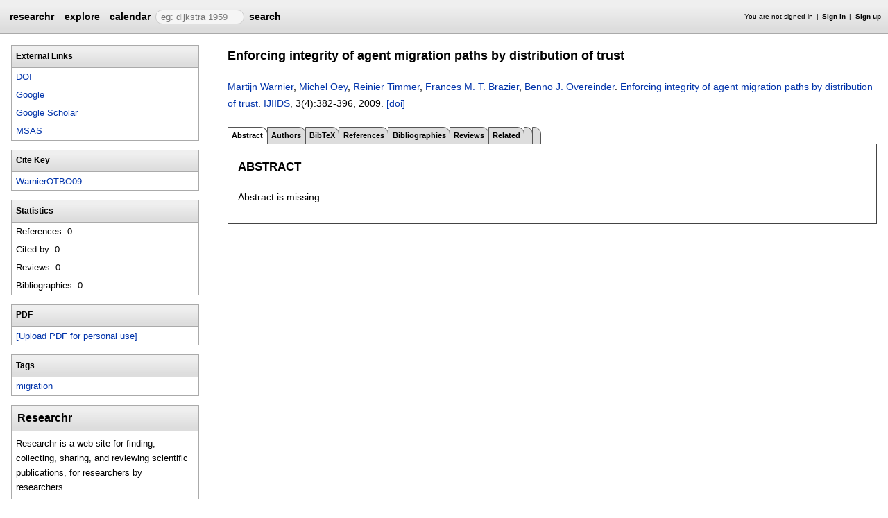

--- FILE ---
content_type: text/html;charset=UTF-8
request_url: https://researchr.org/publication/WarnierOTBO09
body_size: 5029
content:
<!DOCTYPE html>
<html>
<head>
<meta name="viewport" content="width=device-width, initial-scale=1, maximum-scale=1">
<meta http-equiv="Content-Type" content="text/html; charset=utf-8">
<link href="https://researchr.org/favicon.ico?2df79e8132467ab7665bee0a92452fea" rel="shortcut icon" type="image/x-icon" />
<link href="https://researchr.org/stylesheets/common_.css?d41d8cd98f00b204e9800998ecf8427e" rel="stylesheet" type="text/css" />
<title>Enforcing integrity of agent migration paths by distribution of trust - researchr publication </title>
<script type="text/javascript">var show_webdsl_debug=false;</script>
<script type="text/javascript">var contextpath="https://researchr.org";</script>
<link rel="stylesheet" href="https://researchr.org/stylesheets/researchr.css?c91583ce1bdd55ff1fd6ebae64e8a21f" type="text/css" /><link rel="stylesheet" href="https://researchr.org/stylesheets/dropdownmenu.css?4fe8d964570322b7909fd7324dd360d9" type="text/css" /><script type="text/javascript" src="//code.jquery.com/jquery-3.5.1.min.js"></script>
<script type="text/javascript" src="https://researchr.org/javascript/ajax.js?a40d577d9afd4a1b5dc6ea43cd74db43"></script>
<link href="https://cdnjs.cloudflare.com/ajax/libs/select2/4.0.3/css/select2.min.css" rel="stylesheet"/>
</head>
<body id="publication"><script src="https://cdnjs.cloudflare.com/ajax/libs/select2/4.0.3/js/select2.min.js"></script><script type="text/javascript">(function(){
    var post_process_function = function(n){ var node=(n&&n.nodeType === 1)?n:document; $('select').select2(); };
    var original_post_process_func = ajax_post_process;
    ajax_post_process = function(){
      original_post_process_func.apply(this,arguments);
      post_process_function.apply(this,arguments);
    };
    $(document).ready( post_process_function );
  })();   
  </script><div class="page-wrap"><span id="top" class="scopediv top"><span id="topmenu" class="scopediv topmenu"><div id="menu02e9da8a16f2e44378c73503d9b8112b" class="menuwrapper"><ul id="p7menubar" class="menubar"><li class="menu"><span class="menuheader researchr_logo"><a href="https://researchr.org/" class="researchr_logo navigate">researchr</a></span></li><span id="signedInMenubar" class="scopediv signedInMenubar"></span><li class="menu"><span class="menuheader"><a href="https://researchr.org/explore//1" class="navigate">explore</a></span><ul class="menuitems"><li class="menuitem"><a href="https://researchr.org/tags" class="navigate">Tags</a></li><li class="menuitem"><a href="https://researchr.org/explore/journals/1" class="navigate">Journals</a></li><li class="menuitem"><a href="https://researchr.org/explore/conferences/1" class="navigate">Conferences</a></li><li class="menuitem"><a href="https://researchr.org/explore/authors/1" class="navigate">Authors</a></li><li class="menuitem"><a href="https://researchr.org/explore/profiles/1" class="navigate">Profiles</a></li><li class="menuitem"><a href="https://researchr.org/explore/groups/1" class="navigate">Groups</a></li></ul></li><li class="menu"><span class="menuheader"><a href="https://researchr.org/conferencecalendar/deadlines/1" class="navigate">calendar</a></span><ul class="menuitems"><li class="menuitem"><a href="https://researchr.org/conferencecalendar/new/1" class="navigate">New Conferences</a></li><li class="menuitem"><a href="https://researchr.org/conferencecalendar/events/1" class="navigate">Events</a></li><li class="menuitem"><a href="https://researchr.org/conferencecalendar/deadlines/1" class="navigate">Deadlines</a></li></ul></li><li class="menu"><span id="searchmenu" class="scopediv searchmenu"><span class="menuheader"><form name="form_16778752450f33fb0ab9763d58c0e3a9e88e0e5cafc" id="form_16778752450f33fb0ab9763d58c0e3a9e88e0e5cafc" action="https://researchr.org/publication/WarnierOTBO09" accept-charset="UTF-8" method="POST"><input type="hidden" name="form_16778752450f33fb0ab9763d58c0e3a9e88e0e5cafc" value="1" /><input type="hidden" name="pub" value="WarnierOTBO09" /><input type="hidden" name="tab" value="" /><input type="hidden" name="option" value="" /><span class="hideonlowres"><input name="c6e00cfa1f931c21769ff7449970d343" type="text" value="" placeholder=" eg: dijkstra 1959" class="inputString form-control"/></span><button style="position: absolute; left: -9999px; width: 1px; height: 1px;" onclick='javascript:serverInvoke("https://researchr.org/publication/WarnierOTBO09?__action__link__=1","searchmenu_ia0_f33fb0ab9763d58c0e3a9e88e0e5cafc", [{"name":"pub", "value":"WarnierOTBO09"},{"name":"tab", "value":""},{"name":"option", "value":""},],"form_16778752450f33fb0ab9763d58c0e3a9e88e0e5cafc", this.nextSibling, true,"1"); return false;'></button><a submitid="searchmenu_ia0_f33fb0ab9763d58c0e3a9e88e0e5cafc" href="javascript:void(0)" onclick="javascript:loadImageElem=this;$(this.previousSibling).click()">search</a><button name="searchmenu_ia1_f33fb0ab9763d58c0e3a9e88e0e5cafc" class="btn btn-default" style="display:none;">search</button></form></span></span></li></ul></div></span><span id="signinbar" class="scopediv signinbar"><span id="signoff" class="scopediv signoff"></span><span id="signinLink" class="scopediv signinLink"><ul class="block"><li class="block">You are not signed in </li><li class="block"><a href="https://researchr.org/signin" class="navigate">Sign in</a></li><li class="block"><a href="https://researchr.org/signin/signup" class="navigate">Sign up</a></li></ul></span></span></span><span id="localMenuPage_body0$l$" class="scopediv localMenuPage_body0$l$ body"><span id="publicationPagePublication_String_String_sidebarwrap0$l$String_String_Publication" class="scopediv publicationPagePublication_String_String_sidebarwrap0$l$String_String_Publication sidebarwrap"><span id="sidebarblock" class="scopediv sidebarblock"><div class="block sidebar_container"><span class="sidebar"><span id="linksPublication" class="scopediv linksPublication links"><span class="section section1"><h1 class="header section1">External Links</h1><ul class="block aliasesList"><li class="block"><a href="http://dx.doi.org/10.1504/IJIIDS.2009.030436" target="_blank" class="navigate">DOI</a></li><span id="dblpLinkDBLP_Publication" class="scopediv dblpLinkDBLP_Publication dblpLink"></span><li class="block"><span id="googlePublication" class="scopediv googlePublication google"><a href="http://www.google.com/search?q=Enforcing integrity of agent migration paths by distribution of trust" target="_blank" class="navigate">Google</a></span></li><li class="block"><span id="scholarPublication" class="scopediv scholarPublication scholar"><a href="http://scholar.google.com/scholar?q=Enforcing integrity of agent migration paths by distribution of trust" target="_blank" class="navigate">Google Scholar</a></span></li><li class="block"><span id="msasText" class="scopediv msasText msas"><a href="http://academic.microsoft.com/search?q=Enforcing integrity of agent migration paths by distribution of trust" target="_blank" class="navigate">MSAS</a></span></li></ul></span><span class="section section1"><h1 class="header section1">Cite Key</h1><ul class="block aliasesList"><li class="block"><a href="https://researchr.org/publication/WarnierOTBO09" class="navigate">WarnierOTBO09</a></li></ul></span></span><span id="statisticsPublication" class="scopediv statisticsPublication statistics"><span class="section section1"><h1 class="header section1">Statistics</h1><ul class="block aliasesList"><li class="block">References: 0</li><li class="block">Cited by: 0</li><li class="block">Reviews: 0</li><li class="block">Bibliographies: 0</li></ul></span></span></span></div></span><span id="sidebarblock" class="scopediv sidebarblock"><div class="block sidebar_container"><span class="sidebar"><span class="section section1"><h1 class="header section1">PDF</h1><ul class="block"><li class="block"><button style="position: absolute; left: -9999px; width: 1px; height: 1px;" onclick='javascript:serverInvoke("https://researchr.org/publication","personalPDFPublication_manage26b07648b85704a5e43f079904e86d5f9", [{"name":"pub", "value":"WarnierOTBO09"},{"name":"tab", "value":""},{"name":"option", "value":""},],"", this.nextSibling, true,"1"); return false;'></button><a submitid="personalPDFPublication_manage26b07648b85704a5e43f079904e86d5f9" href="javascript:void(0)" onclick="javascript:loadImageElem=this;$(this.previousSibling).click()">[Upload PDF for personal use]</a></li></ul></span></span></div></span><span id="sidebarTagsPublication" class="scopediv sidebarTagsPublication sidebarTags"><span id="sidebarblock" class="scopediv sidebarblock"><div class="block sidebar_container"><span class="sidebar"><span id="editTagsPublication" class="scopediv editTagsPublication editTags"><span class="section section1"><h1 class="header section1">Tags</h1><ul class="block tagsList"><li class="block"><span id="outputTag" class="scopediv outputTag output"><a href="https://researchr.org/tag/migration" class="navigate">migration</a></span> <form name="a1966f1bfdb3490c9de3358f1842655dform_10182787560e9fa836ccc0d3ddb14a1d31fec04a754" id="a1966f1bfdb3490c9de3358f1842655dform_10182787560e9fa836ccc0d3ddb14a1d31fec04a754" action="https://researchr.org/publication/WarnierOTBO09" accept-charset="UTF-8" method="POST"><input type="hidden" name="a1966f1bfdb3490c9de3358f1842655dform_10182787560e9fa836ccc0d3ddb14a1d31fec04a754" value="1" /><input type="hidden" name="pub" value="WarnierOTBO09" /><input type="hidden" name="tab" value="" /><input type="hidden" name="option" value="" /></form></li><span id="addTagPublication" class="scopediv addTagPublication addTag"></span></ul></span></span></span></div></span></span><span id="sidebarBibliographiesPublication" class="scopediv sidebarBibliographiesPublication sidebarBibliographies"></span><span id="personalSidebar" class="scopediv personalSidebar"><span id="sidebarblock" class="scopediv sidebarblock"><div class="block sidebar_container"><span class="sidebar"><div class="sidebarTextBlock"><h1 class="header section1">Researchr</h1><p>Researchr is a web site for finding, collecting, sharing, and reviewing scientific publications, for researchers by researchers.</p> 
<p><a href="https://researchr.org/signin/signup" rel="nofollow">Sign up</a> for an account to create a profile with publication list, tag and review your related work, and share bibliographies with your co-authors.</p></div></span></div></span></span></span><span class="section section1"><span id="publicationPagePublication_String_String_pageHeaderOld0$l$String_String_Publication" class="scopediv publicationPagePublication_String_String_pageHeaderOld0$l$String_String_Publication pageHeaderOld"><h1 class="header section1">Enforcing integrity of agent migration paths by distribution of trust</h1><p><span id="citationPublication" class="scopediv citationPublication citation"><span id="citationArticle" class="scopediv citationArticle citation"><span id="citationCommonPublication" class="scopediv citationCommonPublication citationCommon"><span id="outputAuthorsCommaLAuthorL" class="scopediv outputAuthorsCommaLAuthorL outputAuthorsComma"><span id="outputAbstractAuthor" class="scopediv outputAbstractAuthor output"><span id="outputAlias" class="scopediv outputAlias output"><a href="https://researchr.org/alias/martijn-warnier" class="navigate">Martijn Warnier</a></span></span>, <span id="outputAbstractAuthor" class="scopediv outputAbstractAuthor output"><span id="outputAlias" class="scopediv outputAlias output"><a href="https://researchr.org/alias/michel-oey" class="navigate">Michel Oey</a></span></span>, <span id="outputAbstractAuthor" class="scopediv outputAbstractAuthor output"><span id="outputAlias" class="scopediv outputAlias output"><a href="https://researchr.org/alias/reinier-timmer" class="navigate">Reinier Timmer</a></span></span>, <span id="outputAbstractAuthor" class="scopediv outputAbstractAuthor output"><span id="outputAlias" class="scopediv outputAlias output"><a href="https://researchr.org/alias/frances-m.-t.-brazier" class="navigate">Frances M. T. Brazier</a></span></span>, <span id="outputAbstractAuthor" class="scopediv outputAbstractAuthor output"><span id="outputAlias" class="scopediv outputAlias output"><a href="https://researchr.org/alias/benno-j.-overeinder" class="navigate">Benno J. Overeinder</a></span></span></span>. <span class="container title"><span id="outputPublication" class="scopediv outputPublication output"><a href="https://researchr.org/publication/WarnierOTBO09" class="navigate">Enforcing integrity of agent migration paths by distribution of trust</a></span>. </span></span><span id="citationArticleArticle_Bool" class="scopediv citationArticleArticle_Bool citationArticle"><span class="container journal"><span id="outputJournal" class="scopediv outputJournal output"><a href="https://researchr.org/journal/ijiids/home" class="navigate">IJIIDS</a></span></span>, 3(4):<span id="citationPagesPrintPublication" class="scopediv citationPagesPrintPublication citationPages">382-396</span>, <span id="citationDatePublication" class="scopediv citationDatePublication citationDate">2009. </span></span></span><span id="linkToDoiPublication" class="scopediv linkToDoiPublication linkToDoi"> <a href="http://dx.doi.org/10.1504/IJIIDS.2009.030436" target="_blank" class="navigate">[doi]</a></span></span></p></span><span id="publicationPagePublication_String_String_localMenu0$l$String_String_Publication" class="scopediv publicationPagePublication_String_String_localMenu0$l$String_String_Publication localMenu"><div id="menuf988bf723ba00470fe6f812e975e1fe7" class="menuwrapper"><ul id="p7menubar" class="menubar"><span id="tabpublicationPublication_String_String_String" class="scopediv tabpublicationPublication_String_String_String tabpublication"><li class="block menu"><span class="container selectedmenuheader">Abstract</span></li></span><span id="tabpublicationPublication_String_String_String" class="scopediv tabpublicationPublication_String_String_String tabpublication"><li class="menu"><span class="menuheader"><a href="https://researchr.org/publication/WarnierOTBO09/authors" class="navigate">Authors</a></span></li></span><span id="tabpublicationPublication_String_String_String" class="scopediv tabpublicationPublication_String_String_String tabpublication"><li class="menu"><span class="menuheader"><a href="https://researchr.org/publication/WarnierOTBO09/bibtex" class="navigate">BibTeX</a></span></li></span><span id="tabpublicationPublication_String_String_String" class="scopediv tabpublicationPublication_String_String_String tabpublication"><li class="menu"><span class="menuheader"><a href="https://researchr.org/publication/WarnierOTBO09/references" class="navigate">References</a></span></li></span><span id="tabpublicationPublication_String_String_String" class="scopediv tabpublicationPublication_String_String_String tabpublication"><li class="menu"><span class="menuheader"><a href="https://researchr.org/publication/WarnierOTBO09/bibliographies" class="navigate">Bibliographies</a></span></li></span><span id="tabpublicationPublication_String_String_String" class="scopediv tabpublicationPublication_String_String_String tabpublication"><li class="menu"><span class="menuheader"><a href="https://researchr.org/publication/WarnierOTBO09/reviews" class="navigate">Reviews</a></span></li></span><span id="tabpublicationPublication_String_String_String" class="scopediv tabpublicationPublication_String_String_String tabpublication"><li class="menu"><span class="menuheader"><a href="https://researchr.org/publication/WarnierOTBO09/related" class="navigate">Related</a></span></li></span><span id="tabpublicationPublication_String_String_String" class="scopediv tabpublicationPublication_String_String_String tabpublication"><li class="menu"><span class="menuheader"></span></li></span><span id="tabpublicationPublication_String_String_String" class="scopediv tabpublicationPublication_String_String_String tabpublication"><li class="menu"><span class="menuheader"></span></li></span></ul></div></span><span id="publicationPublication_String_String_localBody0$l$String_String_Publication" class="scopediv publicationPublication_String_String_localBody0$l$String_String_Publication localBody"><span id="publicationAbstractPublication" class="scopediv publicationAbstractPublication publicationAbstract"><span class="section section2"><h2 class="header section2">Abstract</h2><p>Abstract is missing.</p><p></p></span><span id="publicationRelatedPublicationsPublication" class="scopediv publicationRelatedPublicationsPublication publicationRelatedPublications"></span></span></span></span></span><div class="clear"></div><div class="push"></div></div><span id="footerOld" class="scopediv footerOld"><div class="footer_inner"><div class="footer_links"><ul class="block"><li class="block"><a href="https://researchr.org/about/About" class="navigate">About</a></li><li class="block"><a href="https://researchr.org/about/contact" class="navigate">Contact</a></li><li class="block"><a href="https://researchr.org/about/credits" class="navigate">Credits</a></li><li class="block"><a href="https://researchr.org/about/help" class="navigate">Help</a></li><li class="block"><a href="https://researchr.org/about/api" class="navigate">Web Service API</a></li><li class="block"><a href="https://researchr.org/blog" class="navigate">Blog</a></li><li class="block"><a href="https://researchr.org/faq" class="navigate">FAQ</a></li><li class="block"><a href="https://researchr.org/feedback" class="navigate">Feedback</a></li></ul></div><div class="block footer_text">runs on <a href="http://webdsl.org" target="_blank" class="navigate"><span id="webdsl_logo" class="scopediv webdsl_logo"><span class="webdsl_logo_web">Web</span><span class="webdsl_logo_dsl">DSL</span></span></a></div></div><span id="googleAnalytics" class="scopediv googleAnalytics"><script type="text/javascript">var gaJsHost = (("https:" == document.location.protocol) ? "https://ssl." : "http://www.");
    document.write(unescape("%3Cscript src='" + gaJsHost + "google-analytics.com/ga.js' type='text/javascript'%3E%3C/script%3E"));
  </script><script type="text/javascript">try {
      var pageTracker = _gat._getTracker("UA-9607501-1");
      pageTracker._trackPageview();
    } catch(err) {}
  </script></span></span></body></html>
